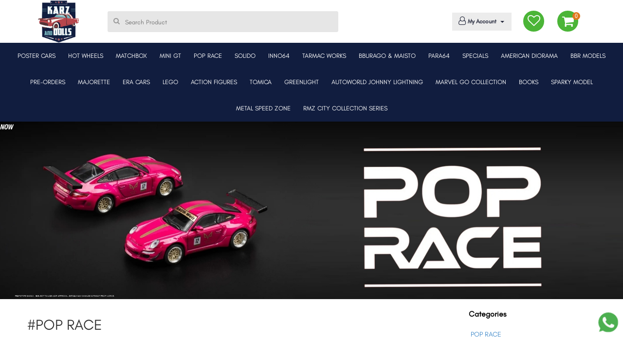

--- FILE ---
content_type: text/javascript
request_url: https://www.karzanddolls.com/assets/js/myalert.min.js
body_size: 2430
content:
var myAlertTime;function myAlert(message,classes){$myAlertContainer=$('[data-myalert]');if($myAlertContainer.length){clearTimeout(myAlertTime);var $html="<div class='myalert "+classes+"'>"+"<p>"+message+"</p>"+"<span class=\'fonticon fonticon-close myalert-close\'></span>"+"</div>";insertMyAlert($html);removeMyAlerts();myAlertOverflow()}}
function insertMyAlert($html){if(!$('.myalert-wrapper').length){$('[data-myalert]').append("<div class='myalert-wrapper'></div>")}
if(!$('.myalert-saving').length){var newAlert=$('.myalert-wrapper').append($html)}else{var newAlert=$('.myalert-saving').before($html)}}
function myAlertOverflow(){var $myAlertContainer=$('[data-myalert]');if($myAlertContainer.length){var maxAlerts=$myAlertContainer.data('myalert-max');if(maxAlerts){$alerts=$('.myalert-wrapper .myalert').get().reverse();if(maxAlerts&&$alerts.length>=maxAlerts){$($alerts).each(function(key,elmt){if(key>(maxAlerts-1)){$(elmt).fadeOut(function(){$(this).remove()})}})}}}}
$(document).delegate('.myalert-close','click',function(){var $this=$(this);var $alert=$this.closest('.myalert');removeMyAlert($alert)});$(document).delegate('.myalert-wrapper:not(.saving)','mouseover',function(){clearTimeout(myAlertTime)});$(document).delegate('.myalert-wrapper:not(.saving)','mouseout',function(){removeMyAlerts()});function removeMyAlerts(){var $alerts=$('.myalert-wrapper .myalert:not(.myalert-forever)');myAlertTime=setTimeout(function(){$alerts.fadeOut(function(){$(this).remove()})},300)}
function removeMyAlert($alert){$alert.height($alert.height());setTimeout(function(){$alert.css({height:0,padding:0,opacity:0,margin:0});$alert.on("transitionend webkitTransitionEnd oTransitionEnd MSTransitionEnd",function(e){$alert.remove();$(this).off(e)})},10)}
function myAlertSaving(saving,message,classes){if(typeof classes=='undefined'||classes==null){classes=''}
if(typeof message=='undefined'||message==''||message==null){message='Saving...'}
if(typeof saving=='undefined'||saving===''||saving==null){saving=!0}
$savingAlert=$('.myalert-saving');if(saving&&!$savingAlert.length){var $html="<div class='myalert myalert-forever myalert-saving "+classes+"'>"+"<p><span class=\'fonticon fonticon-loading animate-spin\'></span> "+message+"</p>"+"</div>";insertMyAlert($html);myAlertOverflow()}else if(!saving){removeMyAlert($('.myalert-saving'))}}
function notSaving(){$('.alert-saving').fadeOut();$('#savingtop').removeClass('saving')}